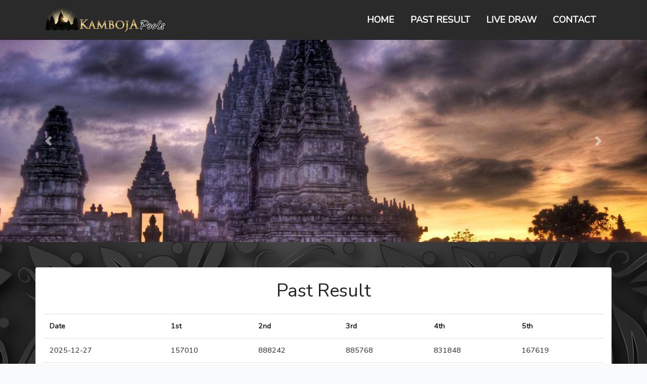

--- FILE ---
content_type: text/html; charset=UTF-8
request_url: https://kambojapools.com/pool/history?page=3
body_size: 2467
content:
<!DOCTYPE html>
<html lang="en">
<head>
    <meta charset="utf-8">
    <meta name="viewport" content="width=device-width, initial-scale=1">

    <!-- CSRF Token -->
    <meta name="csrf-token" content="giADEUE8gP3P6HnEovo2YvpHjUI1M4cLX0EZeTki">
    <link href="https://kambojapools.com/img/brand/logo.png" rel="icon" type="image/png">

    <title>Draw history</title>

    <!-- Fonts -->
    <link rel="dns-prefetch" href="//fonts.gstatic.com">
    <link href="https://fonts.googleapis.com/css?family=Nunito" rel="stylesheet">
    <link href="https://kambojapools.com/css/flipclock.css" rel="stylesheet">
    <link rel="stylesheet" type="text/css" href="//cdn.jsdelivr.net/npm/slick-carousel@1.8.1/slick/slick.css"/>
    <link rel="stylesheet" type="text/css" href="//cdn.jsdelivr.net/gh/kenwheeler/slick@1.8.1/slick/slick-theme.css"/>

    <link href="/css/app.css?id=6dfea3915ff70e1f09bc" rel="stylesheet">
</head>
<body>
<div id="app">
  <nav class="header">
    <div class="container">
     <div class="header-cotent">
      <div class="logo-ctn">
          <a href="/">
            <img src="https://kambojapools.com/img/brand/logo.png" width="100%"/>
          </a>
        </div>
        <div class="menu-header">
          <ul>
            <li class="nav-item">
              <a class="nav-link" href="https://kambojapools.com">Home</a>
            </li>
            <li class="nav-item">
              <a class="nav-link" href="https://kambojapools.com/pool/history">past Result</a>
            </li>
              <li class="nav-item">
              <a class="nav-link" href="https://kambojapools.com/pool/draw">live draw</a>
            </li>
            <li class="nav-item">
              <a class="nav-link" href="https://kambojapools.com/contact">contact</a>
            </li>
          </ul>
        </div>
      </div>
    </div>
  </nav>
  <main>
    <div id="carouselExampleControls" class="carousel slide" data-ride="carousel">
      <div class="carousel-inner">
          <div class="carousel-item active">
              <div class="banner-img" style="background-image: url('https://kambojapools.com/img/theme/banner.jpg')"></div>
          </div>
          <div class="carousel-item">
              <div class="banner-img" style="background-image: url('https://kambojapools.com/img/theme/banner.jpg')"></div>
          </div>
          <div class="carousel-item">
              <div class="banner-img" style="background-image: url('https://kambojapools.com/img/theme/banner.jpg')"></div>
          </div>
      </div>
      <a class="carousel-control-prev" href="#carouselExampleControls" role="button" data-slide="prev">
          <span class="carousel-control-prev-icon" aria-hidden="true"></span>
          <span class="sr-only">Previous</span>
      </a>
      <a class="carousel-control-next" href="#carouselExampleControls" role="button" data-slide="next">
          <span class="carousel-control-next-icon" aria-hidden="true"></span>
          <span class="sr-only">Next</span>
      </a>
    </div>
    <div class="home-content" style="background-image: url('https://kambojapools.com/img/theme/background.jpg')">
          <div class="mobile-history">
        <div class="container">
                           <div class="history-list">
                    <div class="list-header">
                        <p class="mb-0 mr-auto">Winner Number</p>
                        <p class="mb-0">2025-12-27</p>
                    </div>
                    <div class="list-result">
                        <div class="winner-content">
                            <h4 class="mr-auto">1st</h4>
                            <h4>157010</h4>
                        </div>
                        <div class="winner-content">
                            <h4 class="mr-auto">2nd</h4>
                            <h4>888242</h4>
                        </div>
                        <div class="winner-content">
                            <h4 class="mr-auto">3rd</h4>
                            <h4>885768</h4>
                        </div>
                        <div class="winner-content">
                            <h4 class="mr-auto">4th</h4>
                            <h4>831848</h4>
                        </div>
                        <div class="winner-content">
                            <h4 class="mr-auto">5th</h4>
                            <h4>167619</h4>
                        </div>

                    </div>
                </div>
                           <div class="history-list">
                    <div class="list-header">
                        <p class="mb-0 mr-auto">Winner Number</p>
                        <p class="mb-0">2025-12-26</p>
                    </div>
                    <div class="list-result">
                        <div class="winner-content">
                            <h4 class="mr-auto">1st</h4>
                            <h4>003511</h4>
                        </div>
                        <div class="winner-content">
                            <h4 class="mr-auto">2nd</h4>
                            <h4>756305</h4>
                        </div>
                        <div class="winner-content">
                            <h4 class="mr-auto">3rd</h4>
                            <h4>390511</h4>
                        </div>
                        <div class="winner-content">
                            <h4 class="mr-auto">4th</h4>
                            <h4>838824</h4>
                        </div>
                        <div class="winner-content">
                            <h4 class="mr-auto">5th</h4>
                            <h4>824015</h4>
                        </div>

                    </div>
                </div>
                           <div class="history-list">
                    <div class="list-header">
                        <p class="mb-0 mr-auto">Winner Number</p>
                        <p class="mb-0">2025-12-25</p>
                    </div>
                    <div class="list-result">
                        <div class="winner-content">
                            <h4 class="mr-auto">1st</h4>
                            <h4>502655</h4>
                        </div>
                        <div class="winner-content">
                            <h4 class="mr-auto">2nd</h4>
                            <h4>498845</h4>
                        </div>
                        <div class="winner-content">
                            <h4 class="mr-auto">3rd</h4>
                            <h4>184416</h4>
                        </div>
                        <div class="winner-content">
                            <h4 class="mr-auto">4th</h4>
                            <h4>584463</h4>
                        </div>
                        <div class="winner-content">
                            <h4 class="mr-auto">5th</h4>
                            <h4>889995</h4>
                        </div>

                    </div>
                </div>
                           <div class="history-list">
                    <div class="list-header">
                        <p class="mb-0 mr-auto">Winner Number</p>
                        <p class="mb-0">2025-12-24</p>
                    </div>
                    <div class="list-result">
                        <div class="winner-content">
                            <h4 class="mr-auto">1st</h4>
                            <h4>661879</h4>
                        </div>
                        <div class="winner-content">
                            <h4 class="mr-auto">2nd</h4>
                            <h4>458815</h4>
                        </div>
                        <div class="winner-content">
                            <h4 class="mr-auto">3rd</h4>
                            <h4>278227</h4>
                        </div>
                        <div class="winner-content">
                            <h4 class="mr-auto">4th</h4>
                            <h4>341261</h4>
                        </div>
                        <div class="winner-content">
                            <h4 class="mr-auto">5th</h4>
                            <h4>389745</h4>
                        </div>

                    </div>
                </div>
                           <div class="history-list">
                    <div class="list-header">
                        <p class="mb-0 mr-auto">Winner Number</p>
                        <p class="mb-0">2025-12-23</p>
                    </div>
                    <div class="list-result">
                        <div class="winner-content">
                            <h4 class="mr-auto">1st</h4>
                            <h4>291949</h4>
                        </div>
                        <div class="winner-content">
                            <h4 class="mr-auto">2nd</h4>
                            <h4>358156</h4>
                        </div>
                        <div class="winner-content">
                            <h4 class="mr-auto">3rd</h4>
                            <h4>231377</h4>
                        </div>
                        <div class="winner-content">
                            <h4 class="mr-auto">4th</h4>
                            <h4>200305</h4>
                        </div>
                        <div class="winner-content">
                            <h4 class="mr-auto">5th</h4>
                            <h4>665637</h4>
                        </div>

                    </div>
                </div>
                           <div class="history-list">
                    <div class="list-header">
                        <p class="mb-0 mr-auto">Winner Number</p>
                        <p class="mb-0">2025-12-22</p>
                    </div>
                    <div class="list-result">
                        <div class="winner-content">
                            <h4 class="mr-auto">1st</h4>
                            <h4>175539</h4>
                        </div>
                        <div class="winner-content">
                            <h4 class="mr-auto">2nd</h4>
                            <h4>227628</h4>
                        </div>
                        <div class="winner-content">
                            <h4 class="mr-auto">3rd</h4>
                            <h4>964806</h4>
                        </div>
                        <div class="winner-content">
                            <h4 class="mr-auto">4th</h4>
                            <h4>303092</h4>
                        </div>
                        <div class="winner-content">
                            <h4 class="mr-auto">5th</h4>
                            <h4>487196</h4>
                        </div>

                    </div>
                </div>
                           <div class="history-list">
                    <div class="list-header">
                        <p class="mb-0 mr-auto">Winner Number</p>
                        <p class="mb-0">2025-12-21</p>
                    </div>
                    <div class="list-result">
                        <div class="winner-content">
                            <h4 class="mr-auto">1st</h4>
                            <h4>886071</h4>
                        </div>
                        <div class="winner-content">
                            <h4 class="mr-auto">2nd</h4>
                            <h4>542876</h4>
                        </div>
                        <div class="winner-content">
                            <h4 class="mr-auto">3rd</h4>
                            <h4>508918</h4>
                        </div>
                        <div class="winner-content">
                            <h4 class="mr-auto">4th</h4>
                            <h4>540452</h4>
                        </div>
                        <div class="winner-content">
                            <h4 class="mr-auto">5th</h4>
                            <h4>656384</h4>
                        </div>

                    </div>
                </div>
                           <div class="history-list">
                    <div class="list-header">
                        <p class="mb-0 mr-auto">Winner Number</p>
                        <p class="mb-0">2025-12-20</p>
                    </div>
                    <div class="list-result">
                        <div class="winner-content">
                            <h4 class="mr-auto">1st</h4>
                            <h4>746603</h4>
                        </div>
                        <div class="winner-content">
                            <h4 class="mr-auto">2nd</h4>
                            <h4>147705</h4>
                        </div>
                        <div class="winner-content">
                            <h4 class="mr-auto">3rd</h4>
                            <h4>505044</h4>
                        </div>
                        <div class="winner-content">
                            <h4 class="mr-auto">4th</h4>
                            <h4>219917</h4>
                        </div>
                        <div class="winner-content">
                            <h4 class="mr-auto">5th</h4>
                            <h4>317167</h4>
                        </div>

                    </div>
                </div>
                           <div class="history-list">
                    <div class="list-header">
                        <p class="mb-0 mr-auto">Winner Number</p>
                        <p class="mb-0">2025-12-19</p>
                    </div>
                    <div class="list-result">
                        <div class="winner-content">
                            <h4 class="mr-auto">1st</h4>
                            <h4>281063</h4>
                        </div>
                        <div class="winner-content">
                            <h4 class="mr-auto">2nd</h4>
                            <h4>706045</h4>
                        </div>
                        <div class="winner-content">
                            <h4 class="mr-auto">3rd</h4>
                            <h4>768775</h4>
                        </div>
                        <div class="winner-content">
                            <h4 class="mr-auto">4th</h4>
                            <h4>045446</h4>
                        </div>
                        <div class="winner-content">
                            <h4 class="mr-auto">5th</h4>
                            <h4>286621</h4>
                        </div>

                    </div>
                </div>
                           <div class="history-list">
                    <div class="list-header">
                        <p class="mb-0 mr-auto">Winner Number</p>
                        <p class="mb-0">2025-12-18</p>
                    </div>
                    <div class="list-result">
                        <div class="winner-content">
                            <h4 class="mr-auto">1st</h4>
                            <h4>251443</h4>
                        </div>
                        <div class="winner-content">
                            <h4 class="mr-auto">2nd</h4>
                            <h4>960209</h4>
                        </div>
                        <div class="winner-content">
                            <h4 class="mr-auto">3rd</h4>
                            <h4>607619</h4>
                        </div>
                        <div class="winner-content">
                            <h4 class="mr-auto">4th</h4>
                            <h4>967859</h4>
                        </div>
                        <div class="winner-content">
                            <h4 class="mr-auto">5th</h4>
                            <h4>376402</h4>
                        </div>

                    </div>
                </div>
                           <div class="history-list">
                    <div class="list-header">
                        <p class="mb-0 mr-auto">Winner Number</p>
                        <p class="mb-0">2025-12-17</p>
                    </div>
                    <div class="list-result">
                        <div class="winner-content">
                            <h4 class="mr-auto">1st</h4>
                            <h4>900117</h4>
                        </div>
                        <div class="winner-content">
                            <h4 class="mr-auto">2nd</h4>
                            <h4>162828</h4>
                        </div>
                        <div class="winner-content">
                            <h4 class="mr-auto">3rd</h4>
                            <h4>122914</h4>
                        </div>
                        <div class="winner-content">
                            <h4 class="mr-auto">4th</h4>
                            <h4>650780</h4>
                        </div>
                        <div class="winner-content">
                            <h4 class="mr-auto">5th</h4>
                            <h4>283634</h4>
                        </div>

                    </div>
                </div>
                           <div class="history-list">
                    <div class="list-header">
                        <p class="mb-0 mr-auto">Winner Number</p>
                        <p class="mb-0">2025-12-16</p>
                    </div>
                    <div class="list-result">
                        <div class="winner-content">
                            <h4 class="mr-auto">1st</h4>
                            <h4>664303</h4>
                        </div>
                        <div class="winner-content">
                            <h4 class="mr-auto">2nd</h4>
                            <h4>358467</h4>
                        </div>
                        <div class="winner-content">
                            <h4 class="mr-auto">3rd</h4>
                            <h4>815692</h4>
                        </div>
                        <div class="winner-content">
                            <h4 class="mr-auto">4th</h4>
                            <h4>299783</h4>
                        </div>
                        <div class="winner-content">
                            <h4 class="mr-auto">5th</h4>
                            <h4>521236</h4>
                        </div>

                    </div>
                </div>
                           <div class="history-list">
                    <div class="list-header">
                        <p class="mb-0 mr-auto">Winner Number</p>
                        <p class="mb-0">2025-12-15</p>
                    </div>
                    <div class="list-result">
                        <div class="winner-content">
                            <h4 class="mr-auto">1st</h4>
                            <h4>503711</h4>
                        </div>
                        <div class="winner-content">
                            <h4 class="mr-auto">2nd</h4>
                            <h4>146205</h4>
                        </div>
                        <div class="winner-content">
                            <h4 class="mr-auto">3rd</h4>
                            <h4>313384</h4>
                        </div>
                        <div class="winner-content">
                            <h4 class="mr-auto">4th</h4>
                            <h4>083917</h4>
                        </div>
                        <div class="winner-content">
                            <h4 class="mr-auto">5th</h4>
                            <h4>613379</h4>
                        </div>

                    </div>
                </div>
                           <div class="history-list">
                    <div class="list-header">
                        <p class="mb-0 mr-auto">Winner Number</p>
                        <p class="mb-0">2025-12-14</p>
                    </div>
                    <div class="list-result">
                        <div class="winner-content">
                            <h4 class="mr-auto">1st</h4>
                            <h4>407861</h4>
                        </div>
                        <div class="winner-content">
                            <h4 class="mr-auto">2nd</h4>
                            <h4>375859</h4>
                        </div>
                        <div class="winner-content">
                            <h4 class="mr-auto">3rd</h4>
                            <h4>466243</h4>
                        </div>
                        <div class="winner-content">
                            <h4 class="mr-auto">4th</h4>
                            <h4>460333</h4>
                        </div>
                        <div class="winner-content">
                            <h4 class="mr-auto">5th</h4>
                            <h4>651302</h4>
                        </div>

                    </div>
                </div>
                           <div class="history-list">
                    <div class="list-header">
                        <p class="mb-0 mr-auto">Winner Number</p>
                        <p class="mb-0">2025-12-13</p>
                    </div>
                    <div class="list-result">
                        <div class="winner-content">
                            <h4 class="mr-auto">1st</h4>
                            <h4>609841</h4>
                        </div>
                        <div class="winner-content">
                            <h4 class="mr-auto">2nd</h4>
                            <h4>992220</h4>
                        </div>
                        <div class="winner-content">
                            <h4 class="mr-auto">3rd</h4>
                            <h4>633799</h4>
                        </div>
                        <div class="winner-content">
                            <h4 class="mr-auto">4th</h4>
                            <h4>578035</h4>
                        </div>
                        <div class="winner-content">
                            <h4 class="mr-auto">5th</h4>
                            <h4>451246</h4>
                        </div>

                    </div>
                </div>
                   </div>
    </div>
    <div class="des-history-list">
        <div class="card container py-4">
            <h1 class="block-title text-center mb-4">Past Result</h1>
            <table class="table">
                <tr>
                    <th>Date</th>
                    <th>1st</th>
                    <th>2nd</th>
                    <th>3rd</th>
                    <th>4th</th>
                    <th>5th</th>
                </tr>
                                    <tr>
                        <td>2025-12-27</td>
                        <td>157010</td>
                        <td>888242</td>
                        <td>885768</td>
                        <td>831848</td>
                        <td>167619</td>
                    </tr>
                                    <tr>
                        <td>2025-12-26</td>
                        <td>003511</td>
                        <td>756305</td>
                        <td>390511</td>
                        <td>838824</td>
                        <td>824015</td>
                    </tr>
                                    <tr>
                        <td>2025-12-25</td>
                        <td>502655</td>
                        <td>498845</td>
                        <td>184416</td>
                        <td>584463</td>
                        <td>889995</td>
                    </tr>
                                    <tr>
                        <td>2025-12-24</td>
                        <td>661879</td>
                        <td>458815</td>
                        <td>278227</td>
                        <td>341261</td>
                        <td>389745</td>
                    </tr>
                                    <tr>
                        <td>2025-12-23</td>
                        <td>291949</td>
                        <td>358156</td>
                        <td>231377</td>
                        <td>200305</td>
                        <td>665637</td>
                    </tr>
                                    <tr>
                        <td>2025-12-22</td>
                        <td>175539</td>
                        <td>227628</td>
                        <td>964806</td>
                        <td>303092</td>
                        <td>487196</td>
                    </tr>
                                    <tr>
                        <td>2025-12-21</td>
                        <td>886071</td>
                        <td>542876</td>
                        <td>508918</td>
                        <td>540452</td>
                        <td>656384</td>
                    </tr>
                                    <tr>
                        <td>2025-12-20</td>
                        <td>746603</td>
                        <td>147705</td>
                        <td>505044</td>
                        <td>219917</td>
                        <td>317167</td>
                    </tr>
                                    <tr>
                        <td>2025-12-19</td>
                        <td>281063</td>
                        <td>706045</td>
                        <td>768775</td>
                        <td>045446</td>
                        <td>286621</td>
                    </tr>
                                    <tr>
                        <td>2025-12-18</td>
                        <td>251443</td>
                        <td>960209</td>
                        <td>607619</td>
                        <td>967859</td>
                        <td>376402</td>
                    </tr>
                                    <tr>
                        <td>2025-12-17</td>
                        <td>900117</td>
                        <td>162828</td>
                        <td>122914</td>
                        <td>650780</td>
                        <td>283634</td>
                    </tr>
                                    <tr>
                        <td>2025-12-16</td>
                        <td>664303</td>
                        <td>358467</td>
                        <td>815692</td>
                        <td>299783</td>
                        <td>521236</td>
                    </tr>
                                    <tr>
                        <td>2025-12-15</td>
                        <td>503711</td>
                        <td>146205</td>
                        <td>313384</td>
                        <td>083917</td>
                        <td>613379</td>
                    </tr>
                                    <tr>
                        <td>2025-12-14</td>
                        <td>407861</td>
                        <td>375859</td>
                        <td>466243</td>
                        <td>460333</td>
                        <td>651302</td>
                    </tr>
                                    <tr>
                        <td>2025-12-13</td>
                        <td>609841</td>
                        <td>992220</td>
                        <td>633799</td>
                        <td>578035</td>
                        <td>451246</td>
                    </tr>
                            </table>
            <ul class="pagination" role="navigation">
        
                    <li class="page-item">
                <a class="page-link" href="https://kambojapools.com/pool/history?page=2" rel="prev" aria-label="&laquo; Previous">&lsaquo;</a>
            </li>
        
        
                    
            
            
                                                                        <li class="page-item"><a class="page-link" href="https://kambojapools.com/pool/history?page=1">1</a></li>
                                                                                <li class="page-item"><a class="page-link" href="https://kambojapools.com/pool/history?page=2">2</a></li>
                                                                                <li class="page-item active" aria-current="page"><span class="page-link">3</span></li>
                                                                                <li class="page-item"><a class="page-link" href="https://kambojapools.com/pool/history?page=4">4</a></li>
                                                                                <li class="page-item"><a class="page-link" href="https://kambojapools.com/pool/history?page=5">5</a></li>
                                                                                <li class="page-item"><a class="page-link" href="https://kambojapools.com/pool/history?page=6">6</a></li>
                                                                                <li class="page-item"><a class="page-link" href="https://kambojapools.com/pool/history?page=7">7</a></li>
                                                                                <li class="page-item"><a class="page-link" href="https://kambojapools.com/pool/history?page=8">8</a></li>
                                                                    
                            <li class="page-item disabled" aria-disabled="true"><span class="page-link">...</span></li>
            
            
                                
            
            
                                                                        <li class="page-item"><a class="page-link" href="https://kambojapools.com/pool/history?page=147">147</a></li>
                                                                                <li class="page-item"><a class="page-link" href="https://kambojapools.com/pool/history?page=148">148</a></li>
                                                        
        
                    <li class="page-item">
                <a class="page-link" href="https://kambojapools.com/pool/history?page=4" rel="next" aria-label="Next &raquo;">&rsaquo;</a>
            </li>
            </ul>

        </div>
    </div>
      <div class="container">
        <img class="my-5" src="https://kambojapools.com/img/theme/bank.png" width="100%"/>
      </div>
    </div>
    </div>
  </main>
</div>

<!-- Scripts -->
<script src="/js/app.js?id=c4c10115c0f2d1c11d43"></script>
<script type="text/javascript" src="//code.jquery.com/jquery-1.11.0.min.js"></script>
<script type="text/javascript" src="//cdn.jsdelivr.net/npm/slick-carousel@1.8.1/slick/slick.min.js"></script>
<script defer src="https://static.cloudflareinsights.com/beacon.min.js/vcd15cbe7772f49c399c6a5babf22c1241717689176015" integrity="sha512-ZpsOmlRQV6y907TI0dKBHq9Md29nnaEIPlkf84rnaERnq6zvWvPUqr2ft8M1aS28oN72PdrCzSjY4U6VaAw1EQ==" data-cf-beacon='{"version":"2024.11.0","token":"adcece6417ec4cf28393acc63251acdb","r":1,"server_timing":{"name":{"cfCacheStatus":true,"cfEdge":true,"cfExtPri":true,"cfL4":true,"cfOrigin":true,"cfSpeedBrain":true},"location_startswith":null}}' crossorigin="anonymous"></script>
</body>
</html>
